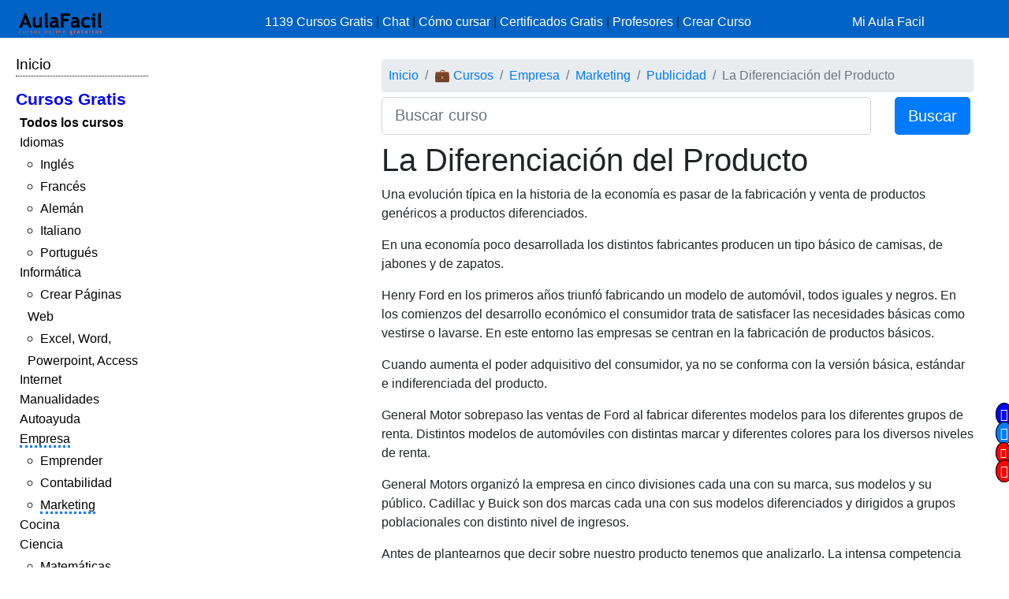

--- FILE ---
content_type: text/html; charset=UTF-8
request_url: https://www.aulafacil.com/cursos/marketing/publicidad/la-diferenciacion-del-producto-l21428
body_size: 8845
content:
<!DOCTYPE html><html lang="es" css-custom-frontend ruta="curso/leccion"><head><!-- Google Tag Manager --><script>(function(w,d,s,l,i){w[l]=w[l]||[];w[l].push({'gtm.start':
new Date().getTime(),event:'gtm.js'});var f=d.getElementsByTagName(s)[0],
j=d.createElement(s),dl=l!='dataLayer'?'&l='+l:'';j.async=true;j.src=
'https://www.googletagmanager.com/gtm.js?id='+i+dl;f.parentNode.insertBefore(j,f);
})(window,document,'script','dataLayer','GTM-N78ZQBP');</script><!-- End Google Tag Manager -->	<meta charset="UTF-8"><meta name="viewport" content="width=device-width, initial-scale=1"><meta http-equiv="X-UA-Compatible" content="IE=edge" /><meta name="publisuites-verify-code" content="aHR0cHM6Ly93d3cuYXVsYWZhY2lsLmNvbQ==" /><meta name="csrf-param" content="_csrf_frontend"><meta name="csrf-token" content="uEEmgmC35ve9QF04k96gDnarSqbwRYG5DOqFu80RrFDNOxLRLYHXpMlyB2jWsspCROMYzoAw4vhB07zvh33HHQ=="><meta name="af:id_usuario" content=''>
<meta name="af:country_code" content="US">
<meta name="af:appcursos" content="N">
<meta name="af:infoip" content='{"city":"Dublin","countryCode":"US","region":"OH","ts_ipapi":"0.75907300 1766329291"}'>
 <meta name="af:cse_id" content="018203753438942963612:actm23q82pu"><title>🥇▷【 La Diferenciación del Producto - Publicidad 】</title><script type="application/ld+json">{
"@context": "http://schema.org",
"@type": "http://schema.org/WebSite",
"name": "AulaFacil.com",
"url": "https://www.aulafacil.com",
"description": "Cursos Gratuitos Online",
"publisher": {
"@type": "Organization",
"name": "AulaFacil.com",
"sameAs": [
"https://www.facebook.com/aulafacil",
"https://www.youtube.com/aulafacilcom",
"https://www.twitter.com/aulafacil",
"https://plus.google.com/+aulafacil",
"https://www.linkedin.com/company/3009710",
"https://www.pinterest.com/aulafacil3/"
],
"logo": {
"@type": "imageObject",
"url": "https://www.aulafacil.com/images/logo_cabecera_opengraph.png"
}
}
}</script><script type="application/ld+json">{
"@context": "http://schema.org/",
"@type": "WebPage",
"name": "AulaFacil.com",
"speakable": {
"@type": "SpeakableSpecification",
"xpath": [
"/html/head/title",
"/html/head/meta[@name='description']/@content"
]
},
"url": "https://www.aulafacil.com/cursos/marketing/publicidad/la-diferenciacion-del-producto-l21428"
}</script><script type="application/ld+json">{
"@context": "http://schema.org",
"@type": "Article",
"headline": "La Diferenciación del Producto - Publicidad",
"image": {
"@type": "ImageObject",
"url": "https://www.aulafacil.com/uploads/cursos/2460/editor/jabon2.es.jpg"
},
"author": {
"@type": "Person",
"name": "AulaFacil"
},
"genre": "Marketing",
"wordcount": 650,
"publisher": {
"@type": "Organization",
"name": "AulaFacil.com",
"logo": {
"@type": "ImageObject",
"url": "https://www.aulafacil.com/images/logo_cabecera_opengraph.png"
}
},
"url": "https://www.aulafacil.com/cursos/marketing/publicidad/la-diferenciacion-del-producto-l21428",
"datePublished": "2015-04-10",
"dateModified": "2015-04-10",
"articleBody": "Una evoluci&oacute;n t&iacute;pica en la historia de la econom&iacute;a es pasar de la fabricaci&oacute;n y venta de productos gen&eacute;ricos a productos diferenciados.\n En una econom&iacute;a poco desarrollada los distintos fabricantes producen un tipo b&aacute;sico de camisas, de jabones y de zapatos.\n Henry Ford en los primeros a&ntilde;os triunf&oacute; fabricando un modelo de autom&oacute;vil, todos iguales y negros. En los comienzos del desarrollo econ&oacute;mico el consumidor trata de satisfacer las necesidades b&aacute;sicas como vestirse o lavarse. En este entorno las empresas se centran en la fabricaci&oacute;n de productos b&aacute;sicos.\n Cuando aumenta el poder adquisitivo del consumidor, ya no se conforma con la versi&oacute;n b&aacute;sica, est&aacute;ndar e indiferenciada del producto.\n General Motor sobrepaso las ventas de Ford al fabricar diferentes modelos para los diferentes grupos de renta. Distintos modelos de autom&oacute;viles con distintas marcar y diferentes colores para los diversos niveles de renta.\n General Motors organiz&oacute; la empresa en cinco divisiones cada una con su marca, sus modelos y su p&uacute;blico. Cadillac y Buick son dos marcas cada una con sus modelos diferenciados y dirigidos a grupos poblacionales con distinto nivel de ingresos.\n Antes de plantearnos que decir sobre nuestro producto tenemos que analizarlo. La intensa competencia de los mercados obliga a adoptar una estrategia bien definida.\n Algunas empresas en una econom&iacute;a desarrollada compiten fabricando un producto b&aacute;sico a muy bajo coste. Sin embargo sin olvidar el coste, casi todas las empresas compiten diferenciando sus productos.\n En el siguiente ejemplo el anuncio del jab&oacute;n Dial explica que es un jab&oacute;n diferente porque tiene AT-7 un componente capaz de eliminar las bacterias de la piel causante de los malos olores. El jab&oacute;n Dial se diferencia por tener una composici&oacute;n distinta al resto de los jabones.\n \n &nbsp;\n Para desarrollar la comercializaci&oacute;n y el plan de publicidad de un producto con &eacute;xito, tenemos por tanto que preguntarnos:\n &iquest;En que es diferente mi producto de los productos de la competencia? &iquest;Supone esa diferencia alguna ventaja para el consumidor? &iquest;Conocen los consumidores las diferencias entre mi producto y los competidores? &iquest;Valoran, le dan importancia a la diferencia? \n\n Las diferencias entre mi producto y los competidores puede encontrarse en:\n El sistema de producci&oacute;n y la propia empresa Los componentes del producto y sus caracter&iacute;sticas. La procedencia de los componentes. Pizza elaborada con productos de una huerta afamada. El dise&ntilde;o El envase Los servicios a&ntilde;adidos. Otras muchas caracter&iacute;sticas pueden servirnos para diferenciarnos de la competencia. \n\n En el siguiente ejemplo cl&aacute;sico se comunica la ventaja de la refrigeraci&oacute;n por aire sobre la refrigeraci&oacute;n por agua. El anuncio procede de Adflip.com.\n &nbsp;\n \n &nbsp;\n El siguiente comunica la ventaja del menor consumo que los coches competidores.\n &nbsp;"
}</script>	<script type="application/ld+json">{
"@context": "http://schema.org",
"@type": "BreadcrumbList",
"itemListElement": [
{
"@type": "ListItem",
"position": 1,
"item": {
"@id": "https://www.aulafacil.com/cursos",
"name": "💼 Cursos"
}
},
{
"@type": "ListItem",
"position": 2,
"item": {
"@id": "https://www.aulafacil.com/cursos/empresa-c17",
"name": "Empresa"
}
},
{
"@type": "ListItem",
"position": 3,
"item": {
"@id": "https://www.aulafacil.com/cursos/marketing-c65",
"name": "Marketing"
}
},
{
"@type": "ListItem",
"position": 4,
"item": {
"@id": "https://www.aulafacil.com/cursos/marketing/publicidad-t2377",
"name": "Publicidad"
}
},
{
"@type": "ListItem",
"position": 5,
"item": {
"@id": "https://www.aulafacil.com/cursos/marketing/publicidad/la-diferenciacion-del-producto-l21428",
"name": "La Diferenciación del Producto"
}
}
]
}</script><meta name="description" content="✍✅ - La Diferenciación del Producto - Una evolución típica en la historia de la economía es pasar de la fabricación y venta de productos genéricos a productos diferenciados. En una economía poco desarrollada los distintos fabricantes producen un tipo básico de camisas, de jabones y de zapatos. Henry Fo "><meta name="af:id_curso" content="2377"><meta name="af:id_leccion" content="21428"><meta name="af:id_analytics_duenyo"><meta name="af:id_categoria" content="65"><meta name="af:id_categoria_padre" content="17"><meta name="af:adsense" content="1"><meta property="og:url" content="https://www.aulafacil.com/cursos/marketing/publicidad/la-diferenciacion-del-producto-l21428"><meta property="og:type" content="website"><meta property="og:title" content="La Diferenciación del Producto - Publicidad"><meta property="og:description" content="✍✅ - La Diferenciación del Producto - Una evolución típica en la historia de la economía es pasar de la fabricación y venta de productos genéricos a productos diferenciados. En una economía poco desarrollada los distintos fabricantes producen un tipo básico de camisas, de jabones y de zapatos. Henry Fo "><meta property="og:image" content="https://www.aulafacil.com/images/logo_cabecera_opengraph.png"><meta name="twitter:card" content="summary_large_image"><meta name="twitter:title" content="La Diferenciación del Producto - Publicidad"><meta name="twitter:description" content="✍✅ - La Diferenciación del Producto - Una evolución típica en la historia de la economía es pasar de la fabricación y venta de productos genéricos a productos diferenciados. En una economía poco desarrollada los distintos fabricantes producen un tipo básico de camisas, de jabones y de zapatos. Henry Fo "><meta name="twitter:image" content="https://www.aulafacil.com/images/logo_cabecera_opengraph.png"><meta name="af:amp_activado" content="0"><link href="https://www.aulafacil.com/cursos/marketing/publicidad/el-producto-l21427" rel="prev"><link href="https://www.aulafacil.com/cursos/marketing/publicidad/la-imagen-y-la-personalidad-del-producto-l21429" rel="next"><link href="/minify/718ae5efab7d86f202ec4ce77fd89310a7ec8451.css?v=1765822751" rel="stylesheet"><link href="https://cdn.materialdesignicons.com/3.3.92/css/materialdesignicons.min.css" rel="stylesheet"><script>//Asignar a la variable el valor dinámico del CSRF_TOKEN
//Desde jQuery deberá ser cambiado en primera instancia y antes de cualquier otra función
var CSRF_TOKEN = 'uEEmgmC35ve9QF04k96gDnarSqbwRYG5DOqFu80RrFDNOxLRLYHXpMlyB2jWsspCROMYzoAw4vhB07zvh33HHQ==';</script><script>var YII_COUNTRY_CODE='US';</script><script>var YII_ENV='prod'; var YII_ENV_DEV=YII_ENV=='dev';</script></head><body><!-- Google Tag Manager (noscript) --><noscript><iframe src="https://www.googletagmanager.com/ns.html?id=GTM-N78ZQBP"
height="0" width="0" style="display:none;visibility:hidden"></iframe></noscript><!-- End Google Tag Manager (noscript) --><nav class="navbarsuperior navbar navbar-dark navbar-af-bg fixed-top" role="navigation"><div class="row"><div class="col-2 col-sm-3"><div class="row"><div class="d-block d-md-none col-sm-5 col-lg-4"><button NOUSA-class="navbar-toggler collapsed despliega-menu-lateral-flotante"
NOUSA-data-sel-sidenav="nav.sidenav.sidenav-flotante"
NOUSA-data-elem-aumenta-padding-menu="#secc-principal, #div-adsense-superior, footer"
class="navbar-toggler despliega-menu-lateral"
data-sel-sidenav="nav.sidenav"
type="button" aria-label="Toggle navigation"
><span class="navbar-toggler-icon"></span></button></div><div class="d-none d-sm-inline-block col-sm-7 col-10"><a class="navbar-marca pl-2" href="/"><img src="/images/logo_cabecera.png" class="img-fluid"></a></div></div></div><div class="d-none d-sm-block col-9 col-sm-7"><div class="pt-sm-2"><ul class="list-inline row no-gutters menu-horizontal"><li class="col-12 p-0"><a href="/cursos" data-evento-ga="botonera-superior,click,cursos,,si">
1139 Cursos Gratis
</a>
|
<a href="https://chat.aulafacil.com/?utm_source=aulafacil&utm_medium=cursos&utm_campaign=barra-superior" rel="nofollow">Chat</a>
|
<a href="/preguntas-frecuentes" data-evento-ga="botonera-superior,click,faq,,si">Cómo cursar</a>
|
<a href="/todos-los-certificados-gratis" data-evento-ga="botonera-superior,click,certificados,,si">Certificados Gratis</a>
|
<a href="/profesores" data-evento-ga="botonera-superior,click,profesores,,si">Profesores</a>
|
<a href="/profesores-colaboradores" data-evento-ga="botonera-superior,click,crear-curso,,si">Crear Curso</a></li></ul></div></div><div class="col-10 col-sm-2"><div class="pl-xs-2 pt-sm-2 no-gutters row d-flex d-sm-none"><div class="col-3 "><a href="/" class="navbar-marca"><img src="/images/logo_cabecera.png" class="img-fluid"></a></div><div class="col-7 col-md-8 "><form class="form-buscar" action="/buscar"><div class="row"><div class="col-12"><input class="form-control form-control-lg input-buscar" type="text" name="qcse" placeholder="Buscar curso" aria-label="Buscar curso" value=""></div><div class="d-none col-4 col-md-3 col-lg-2"><button class="btn btn-primary btn-lg boton-buscar">Buscar</button></div></div></form> </div><div class="col-2 pl-1 col-md-4 div-login"><a href="/entrar?returnUrl" class="link-entrar">Mi Aula Facil</a> </div></div><div class="pt-sm-2 no-gutters row d-none d-sm-block"><a href="/entrar?returnUrl" class="link-entrar">Mi Aula Facil</a> </div></div></div></nav><nav class="mobile-nav d-none" role="navigation"><ul navegador-lateral><li><a href="/">Inicio</a></li>
<li class="item-cursos-gratis"><a href="#">Cursos Gratis</a>
<ul>
<li style="font-weight: bolder;"><a href="/cursos">Todos los cursos</a></li>
<li cat-id="60" subcats-ids="90,89,85,91,86,87,94,88,92,93,142,184,61,174,147,177,186"><a href="https://www.aulafacil.com/cursos/idiomas-c60">Idiomas</a>
<ul>
<li cat-id="90" subcats-ids=""><a href="https://www.aulafacil.com/cursos/ingles-c90">Inglés</a></li>
<li cat-id="89" subcats-ids=""><a href="https://www.aulafacil.com/cursos/frances-c89">Francés</a></li>
<li cat-id="85" subcats-ids=""><a href="https://www.aulafacil.com/cursos/aleman-c85">Alemán</a></li>
<li cat-id="91" subcats-ids=""><a href="https://www.aulafacil.com/cursos/italiano-c91">Italiano</a></li>
<li cat-id="93" subcats-ids=""><a href="https://www.aulafacil.com/cursos/portugues-c93">Portugués</a></li>
</ul>
</li>
<li cat-id="67" subcats-ids="127,153,68,69,95,70,96,148,160,162"><a href="https://www.aulafacil.com/cursos/informatica-c67">Informática</a>
<ul>
<li cat-id="127" subcats-ids=""><a href="https://www.aulafacil.com/cursos/crear-paginas-web-c127">Crear Páginas Web</a></li>
<li cat-id="68" subcats-ids=""><a href="https://www.aulafacil.com/cursos/excel-word-powerpoint-access-c68">Excel, Word, Powerpoint, Access</a></li>
</ul>
</li>
<li cat-id="82" subcats-ids="137,83,97,122,151,157"><a href="https://www.aulafacil.com/cursos/internet-c82">Internet</a></li>
<li cat-id="51" subcats-ids="126,52,54,66,99,103,100,105,106,107,108,109,111,113,114,115,124"><a href="https://www.aulafacil.com/cursos/manualidades-c51">Manualidades</a></li>
<li cat-id="12" subcats-ids="125,13,16,24,159,168"><a href="https://www.aulafacil.com/cursos/autoayuda-c12">Autoayuda</a></li>
<li cat-id="17" subcats-ids="18,53,57,50,65,78,79,80,81,84,188"><a href="https://www.aulafacil.com/cursos/empresa-c17">Empresa</a>
<ul>
<li cat-id="18" subcats-ids=""><a href="https://www.aulafacil.com/cursos/emprender-c18">Emprender</a></li>
<li cat-id="53" subcats-ids=""><a href="https://www.aulafacil.com/cursos/contabilidad-c53">Contabilidad</a></li>
<li cat-id="65" subcats-ids=""><a href="https://www.aulafacil.com/cursos/marketing-c65">Marketing</a></li>
</ul>
</li>
<li cat-id="28" subcats-ids="41,29,33,34,35,39,36,37,38,40,42,43,44,45,46,47,48,49,150,165,195"><a href="https://www.aulafacil.com/cursos/cocina-c28">Cocina</a></li>
<li cat-id="23" subcats-ids="32,187,116,164,121,185,31,123,189"><a href="https://www.aulafacil.com/cursos/ciencia-c23">Ciencia</a>
<ul>
<li cat-id="32" subcats-ids=""><a href="https://www.aulafacil.com/cursos/matematicas-c32">Matemáticas</a></li>
</ul>
</li>
<li cat-id="8" subcats-ids="146,64,9,26,10,173,175,183,194"><a href="https://www.aulafacil.com/cursos/arte-humanidades-c8">Arte / Humanidades</a></li>
<li cat-id="3" subcats-ids="4,6,7,5,11,19,59,112,156,178,191,192,193"><a href="https://www.aulafacil.com/cursos/aficiones-c3">Aficiones</a></li>
<li cat-id="14" subcats-ids="15,22,30,58,117,118"><a href="https://www.aulafacil.com/cursos/salud-c14">Salud</a></li>
<li cat-id="62" subcats-ids="63,149,152"><a href="https://www.aulafacil.com/cursos/deporte-c62">Deporte</a></li>
<li cat-id="73" subcats-ids="74,75,110"><a href="https://www.aulafacil.com/cursos/dibujo-pintura-c73">Dibujo / Pintura</a></li>
<li cat-id="76" subcats-ids="77"><a href="https://www.aulafacil.com/cursos/docencia-c76">Docencia</a></li>
<li cat-id="144" subcats-ids="145"><a href="https://www.aulafacil.com/cursos/decoracion-c144">Decoración</a></li>
<li cat-id="20" subcats-ids="21,170,190,196"><a href="https://www.aulafacil.com/cursos/belleza-c20">Belleza</a></li>
<li cat-id="101" subcats-ids="102"><a href="https://www.aulafacil.com/cursos/bricolaje-c101">Bricolaje</a></li>
<li cat-id="119" subcats-ids="120"><a href="https://www.aulafacil.com/cursos/bebe-c119">Bebé</a></li>
<li cat-id="27" subcats-ids="129"><a href="https://www.aulafacil.com/cursos/psicologia-c27">Psicología</a>
<ul>
<li cat-id="129" subcats-ids=""><a href="https://www.aulafacil.com/cursos/psicologia-c129">Psicología</a></li>
</ul>
</li>
<li cat-id="130" subcats-ids="131,134"><a href="https://www.aulafacil.com/cursos/primaria-c130">Primaria</a></li>
<li cat-id="132" subcats-ids="133,136,141,163"><a href="https://www.aulafacil.com/cursos/secundaria-eso-c132">Secundaria ESO</a>
<ul>
<li cat-id="133" subcats-ids=""><a href="https://www.aulafacil.com/cursos/matematicas-secundaria-eso-c133">Matemáticas Secundaria ESO</a></li>
<li cat-id="141" subcats-ids=""><a href="https://www.aulafacil.com/cursos/lenguaje-secundaria-eso-c141">Lenguaje Secundaria ESO</a></li>
</ul>
</li>
<li cat-id="154" subcats-ids="155,166,167,169"><a href="https://www.aulafacil.com/cursos/bachillerato-c154">Bachillerato</a>
<ul>
<li cat-id="169" subcats-ids=""><a href="https://www.aulafacil.com/cursos/matematicas-c169">Matemáticas</a></li>
</ul>
</li>
<li cat-id="171" subcats-ids="172,176"><a href="https://www.aulafacil.com/cursos/seguridad-y-prevencion-c171">Seguridad y Prevención</a></li>
<li cat-id="55" subcats-ids="56,71"><a href="https://www.aulafacil.com/cursos/otros-cursos-c55">Otros Cursos</a></li>
<li cat-id="181" subcats-ids="182"><a href="https://www.aulafacil.com/cursos/arquitectura-c181">Arquitectura</a></li>
</ul>
</li></ul></nav><div class="barra-porcentaje-scroll"></div><div id="secc-principal" class="secc-principal-navbar-fixed-top"><section ><div class="row container-fluid"><div class="d-none d-md-block col-md-2 col-lg-2 mt-3"><div
class="mb-2 adsense-pineado"
data-jlm-stickinparent-offset-altura-elem="nav.navbarsuperior"
><nav class="sidenav" role="navigation"><ul navegador-lateral><li><a href="/">Inicio</a></li>
<li class="item-cursos-gratis"><a href="#">Cursos Gratis</a>
<ul>
<li style="font-weight: bolder;"><a href="/cursos">Todos los cursos</a></li>
<li cat-id="60" subcats-ids="90,89,85,91,86,87,94,88,92,93,142,184,61,174,147,177,186"><a href="https://www.aulafacil.com/cursos/idiomas-c60">Idiomas</a>
<ul>
<li cat-id="90" subcats-ids=""><a href="https://www.aulafacil.com/cursos/ingles-c90">Inglés</a></li>
<li cat-id="89" subcats-ids=""><a href="https://www.aulafacil.com/cursos/frances-c89">Francés</a></li>
<li cat-id="85" subcats-ids=""><a href="https://www.aulafacil.com/cursos/aleman-c85">Alemán</a></li>
<li cat-id="91" subcats-ids=""><a href="https://www.aulafacil.com/cursos/italiano-c91">Italiano</a></li>
<li cat-id="93" subcats-ids=""><a href="https://www.aulafacil.com/cursos/portugues-c93">Portugués</a></li>
</ul>
</li>
<li cat-id="67" subcats-ids="127,153,68,69,95,70,96,148,160,162"><a href="https://www.aulafacil.com/cursos/informatica-c67">Informática</a>
<ul>
<li cat-id="127" subcats-ids=""><a href="https://www.aulafacil.com/cursos/crear-paginas-web-c127">Crear Páginas Web</a></li>
<li cat-id="68" subcats-ids=""><a href="https://www.aulafacil.com/cursos/excel-word-powerpoint-access-c68">Excel, Word, Powerpoint, Access</a></li>
</ul>
</li>
<li cat-id="82" subcats-ids="137,83,97,122,151,157"><a href="https://www.aulafacil.com/cursos/internet-c82">Internet</a></li>
<li cat-id="51" subcats-ids="126,52,54,66,99,103,100,105,106,107,108,109,111,113,114,115,124"><a href="https://www.aulafacil.com/cursos/manualidades-c51">Manualidades</a></li>
<li cat-id="12" subcats-ids="125,13,16,24,159,168"><a href="https://www.aulafacil.com/cursos/autoayuda-c12">Autoayuda</a></li>
<li cat-id="17" subcats-ids="18,53,57,50,65,78,79,80,81,84,188"><a href="https://www.aulafacil.com/cursos/empresa-c17">Empresa</a>
<ul>
<li cat-id="18" subcats-ids=""><a href="https://www.aulafacil.com/cursos/emprender-c18">Emprender</a></li>
<li cat-id="53" subcats-ids=""><a href="https://www.aulafacil.com/cursos/contabilidad-c53">Contabilidad</a></li>
<li cat-id="65" subcats-ids=""><a href="https://www.aulafacil.com/cursos/marketing-c65">Marketing</a></li>
</ul>
</li>
<li cat-id="28" subcats-ids="41,29,33,34,35,39,36,37,38,40,42,43,44,45,46,47,48,49,150,165,195"><a href="https://www.aulafacil.com/cursos/cocina-c28">Cocina</a></li>
<li cat-id="23" subcats-ids="32,187,116,164,121,185,31,123,189"><a href="https://www.aulafacil.com/cursos/ciencia-c23">Ciencia</a>
<ul>
<li cat-id="32" subcats-ids=""><a href="https://www.aulafacil.com/cursos/matematicas-c32">Matemáticas</a></li>
</ul>
</li>
<li cat-id="8" subcats-ids="146,64,9,26,10,173,175,183,194"><a href="https://www.aulafacil.com/cursos/arte-humanidades-c8">Arte / Humanidades</a></li>
<li cat-id="3" subcats-ids="4,6,7,5,11,19,59,112,156,178,191,192,193"><a href="https://www.aulafacil.com/cursos/aficiones-c3">Aficiones</a></li>
<li cat-id="14" subcats-ids="15,22,30,58,117,118"><a href="https://www.aulafacil.com/cursos/salud-c14">Salud</a></li>
<li cat-id="62" subcats-ids="63,149,152"><a href="https://www.aulafacil.com/cursos/deporte-c62">Deporte</a></li>
<li cat-id="73" subcats-ids="74,75,110"><a href="https://www.aulafacil.com/cursos/dibujo-pintura-c73">Dibujo / Pintura</a></li>
<li cat-id="76" subcats-ids="77"><a href="https://www.aulafacil.com/cursos/docencia-c76">Docencia</a></li>
<li cat-id="144" subcats-ids="145"><a href="https://www.aulafacil.com/cursos/decoracion-c144">Decoración</a></li>
<li cat-id="20" subcats-ids="21,170,190,196"><a href="https://www.aulafacil.com/cursos/belleza-c20">Belleza</a></li>
<li cat-id="101" subcats-ids="102"><a href="https://www.aulafacil.com/cursos/bricolaje-c101">Bricolaje</a></li>
<li cat-id="119" subcats-ids="120"><a href="https://www.aulafacil.com/cursos/bebe-c119">Bebé</a></li>
<li cat-id="27" subcats-ids="129"><a href="https://www.aulafacil.com/cursos/psicologia-c27">Psicología</a>
<ul>
<li cat-id="129" subcats-ids=""><a href="https://www.aulafacil.com/cursos/psicologia-c129">Psicología</a></li>
</ul>
</li>
<li cat-id="130" subcats-ids="131,134"><a href="https://www.aulafacil.com/cursos/primaria-c130">Primaria</a></li>
<li cat-id="132" subcats-ids="133,136,141,163"><a href="https://www.aulafacil.com/cursos/secundaria-eso-c132">Secundaria ESO</a>
<ul>
<li cat-id="133" subcats-ids=""><a href="https://www.aulafacil.com/cursos/matematicas-secundaria-eso-c133">Matemáticas Secundaria ESO</a></li>
<li cat-id="141" subcats-ids=""><a href="https://www.aulafacil.com/cursos/lenguaje-secundaria-eso-c141">Lenguaje Secundaria ESO</a></li>
</ul>
</li>
<li cat-id="154" subcats-ids="155,166,167,169"><a href="https://www.aulafacil.com/cursos/bachillerato-c154">Bachillerato</a>
<ul>
<li cat-id="169" subcats-ids=""><a href="https://www.aulafacil.com/cursos/matematicas-c169">Matemáticas</a></li>
</ul>
</li>
<li cat-id="171" subcats-ids="172,176"><a href="https://www.aulafacil.com/cursos/seguridad-y-prevencion-c171">Seguridad y Prevención</a></li>
<li cat-id="55" subcats-ids="56,71"><a href="https://www.aulafacil.com/cursos/otros-cursos-c55">Otros Cursos</a></li>
<li cat-id="181" subcats-ids="182"><a href="https://www.aulafacil.com/cursos/arquitectura-c181">Arquitectura</a></li>
</ul>
</li></ul></nav></div></div><div class="col-12 col-md-10"><div class="col-12"><div class="mb-1 text-center" id="div-adsense-superior" data-padding-igual-altura-elem="nav.navbarsuperior"><ins class="bloque-anuncio layout-main r89-desktop-billboard-atf r89-mobile-billboard-top" data-posicion="pos-superior"></ins></div></div><div class="row"><div class="d-none d-md-block col-md-3 col-lg-3 mt-3"><div
class="mb-2 adsense-pineado"
data-jlm-stickinparent-offset-altura-elem="nav.navbarsuperior"
><div style="margin-top: 10px"><ins class="bloque-anuncio layout-main r89-desktop-hpa-atf" data-posicion="pos-sidebar"></ins></div></div></div><div class="col col-sm-12 col-md-9 col-lg-9 mt-3"><div class="row"><div class="col"><nav aria-label="breadcrumb"><ol id="w1" class="breadcrumb"><li class="breadcrumb-item"><a href="/">Inicio</a></li><li class="breadcrumb-item"><a href="/cursos">💼 Cursos</a></li><li class="breadcrumb-item"><a href="https://www.aulafacil.com/cursos/empresa-c17">Empresa</a></li><li class="breadcrumb-item"><a href="https://www.aulafacil.com/cursos/marketing-c65">Marketing</a></li><li class="breadcrumb-item"><a href="https://www.aulafacil.com/cursos/marketing/publicidad-t2377">Publicidad</a></li><li class="breadcrumb-item active" aria-current="page">La Diferenciación del Producto</li></ol></nav>	</div></div><div class="mb-2"><form class="form-buscar" action="/buscar"><div class="row"><div class="col-8 col-md-9 col-lg-10"><input class="form-control form-control-lg input-buscar" type="text" name="qcse" placeholder="Buscar curso" aria-label="Buscar curso" value=""></div><div class=" col-4 col-md-3 col-lg-2"><button class="btn btn-primary btn-lg boton-buscar">Buscar</button></div></div></form> </div><section class="contenido"><main><article><header><h1 class="titulo-leccion" title="La Diferenciación del Producto">La Diferenciación del Producto</h1></header><div class='botonera-contenido text-right'><ul id="w0" class="nav"></ul></div>	<div class="cuerpo-leccion"><p>
Una evoluci&oacute;n t&iacute;pica en la historia de la econom&iacute;a es pasar de la fabricaci&oacute;n y venta de productos gen&eacute;ricos a productos diferenciados.</p><p>
En una econom&iacute;a poco desarrollada los distintos fabricantes producen un tipo b&aacute;sico de camisas, de jabones y de zapatos.</p><p>
Henry Ford en los primeros a&ntilde;os triunf&oacute; fabricando un modelo de autom&oacute;vil, todos iguales y negros. En los comienzos del desarrollo econ&oacute;mico el consumidor trata de satisfacer las necesidades b&aacute;sicas como vestirse o lavarse. En este entorno las empresas se centran en la fabricaci&oacute;n de productos b&aacute;sicos.</p><p>
Cuando aumenta el poder adquisitivo del consumidor, ya no se conforma con la versi&oacute;n b&aacute;sica, est&aacute;ndar e indiferenciada del producto.</p><p>
General Motor sobrepaso las ventas de Ford al fabricar diferentes modelos para los diferentes grupos de renta. Distintos modelos de autom&oacute;viles con distintas marcar y diferentes colores para los diversos niveles de renta.</p><p>
General Motors organiz&oacute; la empresa en cinco divisiones cada una con su marca, sus modelos y su p&uacute;blico. Cadillac y Buick son dos marcas cada una con sus modelos diferenciados y dirigidos a grupos poblacionales con distinto nivel de ingresos.</p><p>
Antes de plantearnos que decir sobre nuestro producto tenemos que analizarlo. La intensa competencia de los mercados obliga a adoptar una estrategia bien definida.</p><p>
Algunas empresas en una econom&iacute;a desarrollada compiten fabricando un producto b&aacute;sico a muy bajo coste. Sin embargo sin olvidar el coste, casi todas las empresas compiten diferenciando sus productos.</p><p>
En el siguiente ejemplo el anuncio del jab&oacute;n Dial explica que es un jab&oacute;n diferente porque tiene AT-7 un componente capaz de eliminar las bacterias de la piel causante de los malos olores. El jab&oacute;n Dial se diferencia por tener una composici&oacute;n distinta al resto de los jabones.</p><p align="center"><img class="img-fluid" alt="Publicidad" src="/uploads/cursos/2460/editor/jabon2.es.jpg" /></p><p align="center">
&nbsp;</p><p>
Para desarrollar la comercializaci&oacute;n y el plan de publicidad de un producto con &eacute;xito, tenemos por tanto que preguntarnos:</p><ol><li><p>
&iquest;En que es diferente mi producto de los productos de la competencia?</p></li><li><p>
&iquest;Supone esa diferencia alguna ventaja para el consumidor?</p></li><li><p>
&iquest;Conocen los consumidores las diferencias entre mi producto y los competidores?</p></li><li><p>
&iquest;Valoran, le dan importancia a la diferencia?</p></li></ol><p>
Las diferencias entre mi producto y los competidores puede encontrarse en:</p><ul><li><p>
El sistema de producci&oacute;n y la propia empresa</p></li><li><p>
Los componentes del producto y sus caracter&iacute;sticas.</p></li><li><p>
La procedencia de los componentes. Pizza elaborada con productos de una huerta afamada.</p></li><li><p>
El dise&ntilde;o</p></li><li><p>
El envase</p></li><li><p>
Los servicios a&ntilde;adidos.</p></li><li><p>
Otras muchas caracter&iacute;sticas pueden servirnos para diferenciarnos de la competencia.</p></li></ul><p>
En el siguiente ejemplo cl&aacute;sico se comunica la ventaja de la refrigeraci&oacute;n por aire sobre la refrigeraci&oacute;n por agua. El anuncio procede de Adflip.com.</p><p style="text-align: justify;">
&nbsp;</p><p align="center"><img class="img-fluid" alt="Publicidad" src="/uploads/cursos/2460/editor/escarabajo5.es.jpg" /></p><p align="center">
&nbsp;</p><p align="left">
El siguiente comunica la ventaja del menor consumo que los coches competidores.</p><p align="left">
&nbsp;</p><p align="center"><img class="img-fluid" alt="Publicidad" src="/uploads/cursos/2460/editor/escarabajo4.es.jpg" /></p></div></article><div class="row mt-1 mb-5 ml-1 mr-1 af-adsense"><div class="col-12"><ins class="bloque-anuncio leccion" data-posicion="pos-M_SUPERIOR"></ins></div></div><nav aria-label="Paginación de lecciones" class="paginador-leccion"
data-el-ajusta-altura=".page-link"><ul class="pagination justify-content-center"><li class="page-item"><a class="page-link" href="https://www.aulafacil.com/cursos/marketing/publicidad-t2377"><span class="oi oi-align-center" title="Temario"></span> <span class="d-none d-sm-inline">Temario</span></a></li><li class="page-item "><a class="page-link" href="https://www.aulafacil.com/cursos/marketing/publicidad/el-producto-l21427" title="El Producto" aria-label="Anterior"><span aria-hidden="true"><span class="flecha flecha-izda">&laquo;</span> 9:
El Producto </span><span class="sr-only">Anterior</span></a></li><li class="page-item active"><span class="page-link" title="La Diferenciación del Producto">
10<span class="d-none d-sm-inline"></span></span></li><li class="page-item "><a class="page-link" href="https://www.aulafacil.com/cursos/marketing/publicidad/la-imagen-y-la-personalidad-del-producto-l21429" title="La Imagen y la Personalidad del Producto" aria-label="Siguiente"><span aria-hidden="true"><span class="flecha flecha-dcha">&raquo;</span> 11: La Imagen y la Personalidad del Producto</span><span class="sr-only">Siguiente</span></a></li></ul></nav><div class="row mb-3"><div class="col col-sm"><span class="d-inline-block jlm-social-share-container"><!--noindex--><ul class="social-share"><li><a class="social-network list-inline FB" href="https://www.facebook.com/sharer.php?u=https%3A%2F%2Fwww.aulafacil.com%2Fcursos%2Fmarketing%2Fpublicidad%2Fla-diferenciacion-del-producto-l21428" rel="noopener" target="_blank" data-evento-analytics="1"><i class="si si-facebook"></i></a></li><li><a class="social-network list-inline TW" href="https://twitter.com/share?url=https%3A%2F%2Fwww.aulafacil.com%2Fcursos%2Fmarketing%2Fpublicidad%2Fla-diferenciacion-del-producto-l21428&amp;text=%E2%9C%8D%E2%9C%85++-+La+Diferenciaci%C3%B3n+del+Producto+-+Una+evoluci%C3%B3n+t%C3%ADpica+en+la+historia+de+la+econom%C3%ADa+es+pasar+de+la+fabricaci%C3%B3n+y+venta+de+productos+gen%C3%A9ricos+a+productos+diferenciados.+En+una+econom%C3%ADa+poco+desarrollada+los+distintos+fabricantes+producen+un+tipo+b%C3%A1sico+de+camisas%2C+de+jabones+y+de+zapatos.+Henry+Fo+&amp;via=%40aulafacil" rel="noopener" target="_blank" data-evento-analytics="2"><i class="si si-twitter"></i></a></li><li><a class="social-network list-inline GP" href="https://plusone.google.com/_/+1/confirm?hl=en&amp;url=https%3A%2F%2Fwww.aulafacil.com%2Fcursos%2Fmarketing%2Fpublicidad%2Fla-diferenciacion-del-producto-l21428" rel="noopener" target="_blank" data-evento-analytics="3"><i class="si si-google-plus"></i></a></li><li><a class="social-network list-inline WA d-block d-sm-none" href="whatsapp://send?text=https%3A%2F%2Fwww.aulafacil.com%2Fcursos%2Fmarketing%2Fpublicidad%2Fla-diferenciacion-del-producto-l21428" rel="noopener" target="_blank" data-evento-analytics="4"><i class="si si-whatsapp"></i></a></li><li><a class="social-network list-inline GM" href="https://mail.google.com/mail/?view=cm&amp;fs=1&amp;su=La+Diferenciaci%C3%B3n+del+Producto+-+Publicidad&amp;body=%E2%9C%8D%E2%9C%85++-+La+Diferenciaci%C3%B3n+del+Producto+-+Una+evoluci%C3%B3n+t%C3%ADpica+en+la+historia+de+la+econom%C3%ADa+es+pasar+de+la+fabricaci%C3%B3n+y+venta+de+productos+gen%C3%A9ricos+a+productos+diferenciados.+En+una+econom%C3%ADa+poco+desarrollada+los+distintos+fabricantes+producen+un+tipo+b%C3%A1sico+de+camisas%2C+de+jabones+y+de+zapatos.+Henry+Fo++-+https%3A%2F%2Fwww.aulafacil.com%2Fcursos%2Fmarketing%2Fpublicidad%2Fla-diferenciacion-del-producto-l21428" rel="noopener" target="_blank" data-evento-analytics="5"><i class="si si-gmail"></i></a></li></ul><!--/noindex--></span></div></div><div class="mt-4 mb-4"><div class="row"><div class="col text-center d-none"></div><div class="col-12"></div></div></div></main><div class="row justify-content-center"><div class="col-11 af-adsense af-adsense-relacionado"><span class="titulo">Contenidos que te pueden interesar</span><ins class="bloque-anuncio r89-desktop-related r89-mobile-related" data-posicion="pos-RELACIONADO"></ins></div></div></section><div class="row justify-content-center"><div class="col-12"><div class='menu-col-abajo'><ul class="pl-0"><li class="cursos-populares"><span class="titular">Los cursos más populares de Marketing:</span><ul class='row'><li class="col-12 col-sm-4" data-evento-ga="botonera-derecha,click,cursos-activos,,si">- <a href="https://www.aulafacil.com/cursos/pedagogia/tecnicas-de-comunicacion-t1133"><span class="titulo">Técnicas de comunicación</span></a></li><li class="col-12 col-sm-4" data-evento-ga="botonera-derecha,click,cursos-activos,,si">- <a href="https://www.aulafacil.com/cursos/marketing/comunicacion-telefonica-t4784"><span class="titulo">Comunicación telefónica</span><img src="https://www.aulafacil.com/uploads/cursos/4868/editor/9-horrible.es.jpg" alt="Previo" title="Previo" class="img-fluid"></a></li><li class="col-12 col-sm-4" data-evento-ga="botonera-derecha,click,cursos-activos,,si">- <a href="https://www.aulafacil.com/cursos/marketing/como-crear-un-plan-de-marketing-t3193"><span class="titulo">Cómo crear un plan de marketing</span></a></li></ul></li><li class="cursos-recomendados ocultar-invitado"><span class="titular">Te interesa</span><ul></ul></li></ul></div></div></div></div></div></div></div></section></div><footer class="container-fluid mt-4 pt-2 mb-4"><div class="row"><div class="col"><ul><li class="cabecera">Información</li><li><a href="/preguntas-frecuentes" rel="nofollow">Cómo Funcionamos</a></li><li><a href="https://www.aulafacil.com/articulos/cms/quienes-somos-t5" rel="nofollow">Quienes somos</a></li><li><a href="https://www.aulafacil.com/articulos/cms/certificados-gratis-t20" rel="nofollow">Certificados</a></li><li><a href="https://www.aulafacil.com/articulos/cms/profesores-expertos-t4340" rel="nofollow">Profesores Expertos</a></li><li><a href="?cmpscreen" class="cmpfooterlinkcmp">Preferencias de privacidad</a></li></ul></div><div class="col"><ul><li class="cabecera">AulaFacil</li><li><a href="/opiniones" rel="nofollow">Testimonios de nuestros usuarios</a></li><li><a href="/contactar" rel="nofollow">Contacta con nosotros</a></li></ul></div><div class="col-12 col-sm"><ul class="ul-rrss row"><li class="cabecera col-12">Síguenos en nuestras RR.SS.</li><li class="col-4"><a href="https://www.facebook.com/aulafacil" target="_blank" class="img-fluid"><img src="/images/icono-facebook-80x80.png" alt="Síguenos en Facebook" title="Síguenos en Facebook" width="80" height="80" data-evento-ga="siguenos-footer,click,facebook,,no" nolightbox></a></li><li class="col-4"><a href="https://www.youtube.com/aulafacilcom" target="_blank" class="img-fluid"><img src="/images/icono-youtube-80x80.png" alt="Síguenos en YouTube" title="Síguenos en YouTube" width="80" height="80" data-evento-ga="siguenos-footer,click,youtube,,no" nolightbox></a></li><li class="col-4"><a href="https://www.twitter.com/aulafacil" target="_blank" class="img-fluid"><img src="/images/icono-twitter-80x80.png" alt="Síguenos en Twitter" title="Síguenos en Twitter" width="80" height="80" data-evento-ga="siguenos-footer,click,twitter,,no" nolightbox></a></li><li class="col-4"><a href="https://plus.google.com/+aulafacil" target="_blank" class="img-fluid"><img src="/images/icono-googleplus-80x80.png" alt="Síguenos en Google+" title="Síguenos en Google+" width="80" height="80" data-evento-ga="siguenos-footer,click,gplus,,no" nolightbox></a></li><li class="col-4"><a href="https://www.linkedin.com/company/3009710" target="_blank" class="img-fluid"><img src="/images/icono-linkedin-80x80.png" alt="Síguenos en LinkedIn" title="Síguenos en LinkedIn" width="80" height="80" data-evento-ga="siguenos-footer,click,linkedin,,no" nolightbox></a></li><li class="col-4"><a href="https://www.pinterest.com/aulafacil3/" target="_blank" class="img-fluid"><img src="/images/icono-pinterest-80x80.png" alt="Síguenos en Pinterest" title="Síguenos en Pinterest" width="80" height="80" data-evento-ga="siguenos-footer,click,pinterest,,no" nolightbox></a></li></ul></div></div><div class="row faldon-mini"><div class="col-12">
2025 AulaFacil. Todos los derechos reservados. Consulta nuestros <a href="https://www.aulafacil.com/articulos/cms/aviso-legal-lssi-lopd-t83" target="_blank" rel="nofollow">Condiciones de uso</a>, <a href="https://www.aulafacil.com/articulos/cms/politica-de-privacidad-t7028" target="_blank" rel="nofollow">política de privacidad</a> y <a href="https://www.aulafacil.com/articulos/cms/politica-de-cookies-t85" target="_blank" rel="nofollow">política de cookies</a>.
</div></div></footer><section class="faldon-cookies d-none" id="faldon-cookies">
Este sitio usa cookies para personalizar el contenido y los anuncios, ofrecer funciones de redes sociales y analizar el tráfico. Ninguna cookie será instalada a menos que se desplace exprésamente <span style="font-weight: bold">más de <span class="limite-scroll">400</span>px</span>. Leer nuestra <a href="https://www.aulafacil.com/articulos/cms/aviso-legal-lssi-lopd-t83" title="Política de Privacidad" target="_blank">Política de Privacidad</a> y <a href="https://www.aulafacil.com/articulos/cms/politica-de-cookies-t85" title="Política de Cookies" target="_blank">Política de Cookies</a>. <a href="#" class="aceptar">Las acepto</a> | <a href="https://www.google.es/" class="salir">No quiero aprender cursos gratis. Sácame</a></section><script src="/minify/760e56458f384469aaf28059106c596bec8638b3.js?v=1765822753"></script><script>
$(document).ready(function(){
//JLM. 20.9.18 Como de momento voy a dejar el menú flotante en las versiones de movil y escritorio,
//no muestro el botón flotante. Es mejor por el tema de que no se pone encima de los anuncios.
return;
var boton_volver_arriba_control_modal_abierto=false;
var flechaArribaCantidadScroll = 150;
$body=$("body");
$body.append('<a href="#" class="back-to-top">Back to Top</a>');
$("a.back-to-top").click(function() {
//$("html").animate({scrollTop: 0}, 700);
//JLM. 9.7.18 usado en su lugar scrollTo(), ya que .animate(scrollTop:0) no funciona
$.scrollTo(0,900);
return false;
});
$(window).scroll(function() {
if(boton_volver_arriba_control_modal_abierto) return; //No controlarlo si hay algún modal abierto
if ( $(window).scrollTop() > flechaArribaCantidadScroll ) {
$("a.back-to-top").fadeIn("slow");
} else {
$("a.back-to-top").fadeOut("slow");
}
});
//Controlar que si hay algún modal abierto, no se muestre la flecha, ni funcione con el scroll.
$(document).on("opened.fndtn.reveal", "[data-reveal]", function (e) {
boton_volver_arriba_control_modal_abierto=true;
$("a.back-to-top").fadeOut("slow");
});
//Si se cerró un modal, entonces restaurar de nuevo el control de scroll, y en caso de mover un poco la pantalla, aparecerá de nuevo la flecha.
$(document).on("closed.fndtn.reveal", "[data-reveal]", function (e) {
boton_volver_arriba_control_modal_abierto=false;
});
});
</script></body></html>